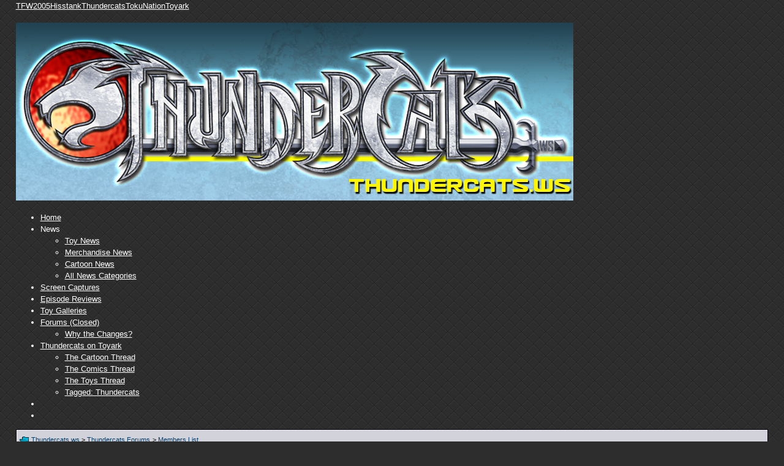

--- FILE ---
content_type: text/html; charset=ISO-8859-1
request_url: https://www.thundercats.ws/member.php?s=3c2bf2cce0bbd8b77c0528bc1f00ef86&u=1501
body_size: 10142
content:
<!DOCTYPE html PUBLIC "-//W3C//DTD XHTML 1.0 Transitional//EN" "http://www.w3.org/TR/xhtml1/DTD/xhtml1-transitional.dtd">
<html xmlns="http://www.w3.org/1999/xhtml" dir="ltr" lang="en">
<head>
<meta http-equiv="Content-Type" content="text/html; charset=ISO-8859-1" />
<meta name="generator" content="vBulletin 3.8.8" />

<meta name="keywords" content="Thundercats, Thundercat, Thundercats Cartoon, Thundercats Toys, Bandai Thundercats, Thundercats Statues, Thundercats 2011, Thundercats Movie, Thundercats Live Action Movie, Thundercats News, Thundercats Forum" />
<meta name="description" content="Thundercats.ws is a fan community and discussion forum dedicated to all aspects of the Thundercats brand, both classic and modern.  Includes information on the cartoon, new toys, and live action movie." />


<!-- CSS Stylesheet -->
<style type="text/css" id="vbulletin_css">
/**
* vBulletin 3.8.8 CSS
* Style: 'Thundercats.ws 2013'; Style ID: 4
*/
@import url("clientscript/vbulletin_css/style-459f6f8c-00004.css");
</style>
<link rel="stylesheet" type="text/css" href="clientscript/vbulletin_important.css?v=388" />


<!-- / CSS Stylesheet -->

<script type="text/javascript" src="https://ajax.googleapis.com/ajax/libs/yui/2.9.0/build/yahoo-dom-event/yahoo-dom-event.js?v=388"></script>
<script type="text/javascript" src="https://ajax.googleapis.com/ajax/libs/yui/2.9.0/build/connection/connection-min.js?v=388"></script>
<script type="text/javascript">
<!--
var SESSIONURL = "s=3c584d8ceb2bb9db6e9ab66ed980372f&";
var SECURITYTOKEN = "guest";
var IMGDIR_MISC = "http://www.thundercats.ws/images/thundercats-2013/misc";
var vb_disable_ajax = parseInt("0", 10);
// -->
</script>
<script type="text/javascript" src="clientscript/vbulletin_global.js?v=388"></script>
<script type="text/javascript" src="clientscript/vbulletin_menu.js?v=388"></script>

	<link rel="alternate" type="application/rss+xml" title="Thundercats News Feed" href="http://www.thundercats.ws/news/external.php?catids=1" />


	<link rel="alternate" type="application/rss+xml" title="Thundercats Forums RSS Feed" href="external.php?type=RSS2" />
	



<link href="http://fonts.googleapis.com/css?family=Roboto+Condensed:400,700" rel="stylesheet" type="text/css" />
<link rel="apple-touch-icon" sizes="144x144" href="http://news.thundercats.ws/wp-content/themes/thundercats/images/apple-touch-icon-144.png" />
<link href="http://www.thundercats.ws/wpstyle.css" rel="stylesheet" type="text/css" />
<script type='text/javascript' src='http://ajax.googleapis.com/ajax/libs/jquery/1.8.3/jquery.min.js?ver=1.8.3'></script>
<script type='text/javascript' src='http://news.thundercats.ws/wp-content/themes/thundercats/js/superfish/hoverIntent.js?ver=0.6'></script>
<script type='text/javascript' src='http://news.thundercats.ws/wp-content/themes/thundercats/js/superfish/superfish.js?ver=1.5.9'></script>
<script type='text/javascript' src='http://news.thundercats.ws/wp-content/themes/thundercats/js/superfish/superfish.args.js?ver=1.0'></script>
<link rel="stylesheet" type="text/css" href="http://news.thundercats.ws/wp-content/themes/thundercats/tooltipster.css" />
<script type='text/javascript' src='http://news.thundercats.ws/wp-content/themes/thundercats/js/jquery.tooltipster.min.js'></script>

    <script  type='text/javascript'>
        $(document).ready(function() {
            $('.tooltip').tooltipster({
maxWidth: 300
});

        });
    </script>

<script type="text/javascript">

  var _gaq = _gaq || [];
  _gaq.push(['_setAccount', 'UA-3676991-7']);
  _gaq.push(['_setDomainName', 'thundercats.ws']);
  _gaq.push(['_trackPageview']);

  (function() {
    var ga = document.createElement('script'); ga.type = 'text/javascript'; ga.async = true;
    ga.src = ('https:' == document.location.protocol ? 'https://ssl' : 'http://www') + '.google-analytics.com/ga.js';
    var s = document.getElementsByTagName('script')[0]; s.parentNode.insertBefore(ga, s);
  })();

</script><script type="text/javascript">
<!--
function vba_attach_win(threadid)
{
	openWindow('http://www.thundercats.ws/misc.php?s=3c584d8ceb2bb9db6e9ab66ed980372f&amp;do=showattachments&t=' + threadid, 480, 300);
}
-->
</script>


<style type="text/css" id="memberinfo_css">
<!--
#content_container {
	width:100%;
	float:left;
	margin-right:-256px;
}
#content {
	margin-right:256px;
}
#sidebar_container {
	width:250px;
	float:right;
}

.list_no_decoration {
	list-style-type:none;
	margin:0px;
	padding:0px;
}

div.fixed_width_avatar {
	text-align:center;
	width:60px;
}

/**
* Memberinfo Small
*/
li.memberinfo_small {
	margin-top:6px;
}
li.memberinfo_small div.fixed_width_avatar {
	margin-right:6px;
}
li.memberinfo_small div.info_bar, #friends li.memberinfo_small div.info_bar {
	border-width:1px 0px 0px 0px;
	margin-bottom:6px;
}
li.memberinfo_small div.info_bar ul {
	padding:6px;
}
li.memberinfo_small ul.friend_im_list li {
	display:inline;
	margin-right:3px;
}
li.memberinfo_small ul.friend_im_list img {
	vertical-align:middle;
}

/**
* Memberinfo Tiny
*/
li.memberinfo_tiny {
	height:105px;
	width:75px;
	overflow:hidden;
	float:left;
	text-align:center;
	margin:1px;
}

/**
* Tabs and Blocks
*/
.content_block {
	margin-bottom:6px;
	padding:1px;
}
.content_block .block_row {
	padding:4px;
	margin:1px 0px 0px 0px;
}
.content_block .block_title {
	padding:4px;
	margin:0px 0px 0px 0px;
}
/*.content_block h4.thead, .content_block .block_title {
	padding:4px;
	margin:1px 0px 0px 0px;
}*/
.content_block .block_footer {
	text-align:right;
	padding:4px;
	margin:1px 0px 0px 0px;
}
a.collapse_gadget {
	float:right;
}

/**
* Popup Menus Built With List Markup
*/
ul.vbmenu_popup li {
	padding:4px;
	margin:0px 1px 1px 1px;
	white-space:nowrap;
}
ul.vbmenu_popup li.first {
	margin:1px;
}
ul.vbmenu_popup li.notext {
	font-size:1px;
}

/**
* Override Menu CSS for 'Send Message' Menu
*/
#minicontact_menu li.vbmenu_option, #minicontact_menu li.vbmenu_hilite {
	padding:0px;
	padding-right:4px;
}
#minicontact_menu li.vbmenu_option img, #minicontact_menu li.vbmenu_hilite img {
	padding:4px;
}

/**
* Profile Field List Title / Value Pairs
*/
dl.profilefield_list dd {
	margin-bottom:3px;
	margin-left:16px;
}

/**
* Sidebar profile field blocks
*/
#sidebar_container dl.profilefield_list {
	font-size:11px;
}

/**
* Top Panel
*/
#main_userinfo {
	margin-bottom:20px;
}
#main_userinfo #profilepic_cell {
	 border-bottom-width:0px;
	 padding:4px;
}
#main_userinfo .profilepic_adjacent {
	padding-left:6px;
}
#main_userinfo h1 {
	font-size:18pt;
	font-weight:normal;
	margin:0px;
}
#main_userinfo h2 {
	font-size:10pt;
	font-weight:normal;
	margin:0px;
}
#reputation_rank {
	float:right;
}
#reputation {
	margin-bottom:6px;
	text-align:right;
}
#rank {
	margin-bottom:6px;
	text-align:right;
}
#send_message_cell {
	padding-bottom:6px;
	text-align:right;
}
#link_bar ul {
	padding:4px;
}
#link_bar li.thead {
	float:left;
	margin-right:10px;
	white-space:nowrap;
	font-weight:normal;
	background:transparent;
}
#link_bar a {
	text-decoration:none;
}
#link_bar a:hover {
	text-decoration:underline;
}
#activity_info {
	border-top-width:0px;
}
#activity_info div.alt2 {
	padding:4px;
}
#link_bar #usercss_switch_link {
	float:right;
	margin-left:3px;
	margin-right:0px;
}

/**
* Visitor Messaging Tab
*/

#qc_error_div {
	text-align:left;
	margin-bottom:6px;
}
#qc_error_header {
	font-weight:bold;
}
#qc_error_okay {
	text-align:right;
}

#message_form {
	display:block;
	margin:0px;
}
#message_form textarea {
	width:98%;
	height:50px;
}
#message_form div.messagetext {
	text-align:left;
}
#message_form div.allowed_bbcode {
	float:left;
}
#message_form div.submit_button {
	text-align:right;
}

#visitor_messaging #inlinemodsel {
	float:right;
}

#visitor_messaging #view_my_conversation_link {
	float:right;
	text-decoration:none;
}

#visitor_message_inlinemod_form {
	margin:0px;
	display:block;
}

#message_list {
	border:none;
}
#message_list li {
	margin-bottom:6px;
}
#message_list div.fixed_width_avatar {
	margin-right:6px;
	float:left;
}
#message_list div.visitor_message_avatar_margin {
	margin-left:66px;
}
#message_list div.info_bar {
	border-width:1px 0px 0px 0px;
	margin-bottom:6px;
}
#message_list div.info_bar div.alt2 {
	padding:6px;
}
#message_list div.info_bar a.username {
	/*font-weight:bold;*/
}
#message_list .visitor_message_date {
	float:right;
}
#message_list .group_message_date {
	float:right;
}
#message_list .inlinemod_checkbox {
	float:right;
}
#message_list div.visitor_message_body {
	overflow:auto;
}
#message_list ul.controls {
	margin-top:6px;
	text-align:right;
}
#message_list ul.controls li {
	display:inline;
	margin-left:6px;
}
#message_list ul.controls a:link, #message_list ul.controls a:visited {
	text-decoration:none;
}
#message_list .deletedmessage{
	float: left
}

/**
* About Me Tab
*/
#aboutme li.profilefield_category {
	font-weight:bold;
	margin-top:6px;
}
#aboutme dl.profilefield_list {
	font-weight:normal;
	margin:6px 16px 0px 16px;
}
#aboutme dl.profilefield_list dd {
	margin-bottom:6px;
	margin-left:0px;
}
#aboutme #signature {
	width:100%;
	overflow:auto;
}
#aboutme #simple_aboutme_link {
	text-align: right;
	display: block;
}

/**
* About Me Tab (Alternative)
*/
#aboutme2 dl.profilefield_list dd {
	margin-bottom:6px;
	margin-left:0px;
}

/**
* Statistics Tab
*/
#stats fieldset.statistics_group {
	margin-top:6px;
}
#stats fieldset.statistics_group ul {
	padding:6px;
}
#stats fieldset.statistics_group ul li {
	margin-bottom:3px;
}

/**
* Statistics Tab (Alternative)
*/
#statistics2 ul.statistics_group li {
	margin-bottom:3px;
}

/**
* Friends Tab
*/
#friends a.edit_friends_link {
	float:right;
}
#friends_mini a.edit_friends_link {
	float:left;
	margin-right:10px;
}

/**
* Infractions Tab
*/
div#infractions.content_block {
	padding:0px;
}

/**
* Contact Info Tab
*/
#contactinfo fieldset {
	margin-bottom:6px;
}
#contactinfo div.fieldset_padding {
	padding:6px;
}
#contactinfo #messaging_list li {
	margin-bottom:3px;
	margin-right:16px;
	float:left;
	white-space:nowrap;
}
#contactinfo #instant_messaging_list li {
	margin-top:6px;
	margin-right:6px;
	position:relative;
}
#contactinfo #instant_messaging_list .im_img_link {
	vertical-align: middle;
}
#contactinfo #instant_messaging_list .im_txt_link {
	position:absolute;
	left:75px;
}
#contactinfo #additional_contact_details dd {
	margin-left:0px;
	margin-bottom:6px;
}

/**
* Albums Block
*/
#albums_mini_list li {
	text-align:center;
	margin-bottom:6px;
}

/**
* Mini Friends Block
*/

#friends_mini_list a.username {
	display:block;
	margin-top:3px;
}
#friends_mini div.friends_counter {
	padding-bottom:6px;
}

/**
* Groups Block
*/
span.group_count {
	float:right;
}
ul.group_list {
	margin:6px 0px 0px 6px;
}
ul.group_list li {
	display:inline;
	margin-right:3px;
}
#public_usergroup_list a:link, #public_usergroup_list a:visited {
	text-decoration:none;
}

/**
* Traffic Block
*/
ol.last_visitors_list {
	margin:0px;
	margin-top:6px;
}
ol.last_visitors_list li {
	display:inline;
	margin-right:3px;
}


-->
</style>
<style type="text/css" id="vbulletin_tabctrl_css">
@import url("clientscript/vbulletin_tabctrl.css?v=388");

</style>

<script type="text/javascript" src="clientscript/vbulletin_tabctrl.js?v=388"></script>
<script type="text/javascript" src="clientscript/vbulletin_quick_edit_generic.js?v=388"></script>
<script type="text/javascript" src="clientscript/vbulletin_quick_edit_visitormessage.js?v=388"></script>

<title>Thundercats Forums - View Profile: CreepySariFan</title>


<script type="text/javascript">
<!--
vbphrase['server_failed_respond_try_again'] = "The server failed to respond in time. Please try again.";
vbphrase['edit_value'] = "Edit Value";


-->
</script>

</head>
<body>

<div class="network"><div class="network_wrapper"><a title="Visit TFW2005.com for Transformers" href="http://www.tfw2005.com" class="network_tfw2005"><span class="network_tfw2005">TFW2005</span></a><a title="Visit HissTank.com for G.I. Joe" href="http://www.hisstank.com" class="network_hisstank"><span class="network_hisstank">Hisstank</span></a><a title="Visit Thundercats.ws for Thundercats" href="http://www.thundercats.ws" class="network_thundercats"><span class="network_thundercats">Thundercats</span></a><a href="http://www.tokunation.com" class="network_toku"><span class="network_toku">TokuNation</span></a><a title="Visit Toyark.com for Action Figures and Toys" href="http://news.toyark.com" class="network_toyark"><span class="network_toyark">Toyark</span></a></div></div>

<div id="header">
	<div class="h-wrap">
		<h1 class="header-h1"><a href="http://news.thundercats.ws" title="Thundercats.ws">
		<img class="headlogo" src="http://news.thundercats.ws/wp-content/themes/thundercats/images/Thundercats-Header-01.png" alt="Thundercats.ws" /></a></h1>
		<div class="header-right">
			<div class="widget">
				<div class="textwidget">
									
				</div>
			</div><!-- .widget-area -->
		</div>
	</div>
</div>

<div class="nav-primary"><div class="wrap"><ul class="menu genesis-nav-menu menu-primary" id="menu-menu-1"><li class="menu-item menu-item-type-custom menu-item-object-custom menu-item-home menu-item-7925" id="menu-item-7925"><a href="http://news.thundercats.ws">Home</a></li>
<li class="menu-item menu-item-type-custom menu-item-object-custom menu-item-has-children menu-item-7996" id="menu-item-7996"><a>News</a>
<ul class="sub-menu">
	<li class="menu-item menu-item-type-taxonomy menu-item-object-category menu-item-7924" id="menu-item-7924"><a href="http://news.thundercats.ws/category/thundercats-toy-news">Toy News</a></li>
	<li class="menu-item menu-item-type-taxonomy menu-item-object-category menu-item-7923" id="menu-item-7923"><a href="http://news.thundercats.ws/category/thundercats-merchandise-news">Merchandise News</a></li>
	<li class="menu-item menu-item-type-taxonomy menu-item-object-category menu-item-7922" id="menu-item-7922"><a href="http://news.thundercats.ws/category/thundercats-cartoon-news">Cartoon News</a></li>
	<li class="menu-item menu-item-type-post_type menu-item-object-page menu-item-8005" id="menu-item-8005"><a href="http://news.thundercats.ws/thundercats-news-categories">All News Categories
</a></li>
</ul>
</li>
<li class="menu-item menu-item-type-taxonomy menu-item-object-category menu-item-7999" id="menu-item-7999"><a href="http://news.thundercats.ws/category/thundercats-screen-captures">Screen Captures</a></li>
<li class="menu-item menu-item-type-taxonomy menu-item-object-category menu-item-7997" id="menu-item-7997"><a href="http://news.thundercats.ws/category/thundercats-episode-reviews">Episode Reviews</a></li>
<li class="menu-item menu-item-type-taxonomy menu-item-object-category menu-item-7998" id="menu-item-7998"><a href="http://news.thundercats.ws/category/thundercats-galleries">Toy Galleries</a></li>
<li class="menu-item menu-item-type-custom menu-item-object-custom current-menu-ancestor current-menu-parent menu-item-has-children menu-item-7926" id="menu-item-7926"><a href="http://www.thundercats.ws/forum.php">Forums (Closed)</a>
<ul class="sub-menu">
	<li class="menu-item menu-item-type-post_type menu-item-object-page current-menu-item page_item page-item-8459 current_page_item menu-item-8462" id="menu-item-8462"><a href="http://news.thundercats.ws/whats-going-thundercats-ws-changes-112013">Why the Changes?</a></li>
</ul>
</li>
<li class="menu-item menu-item-type-custom menu-item-object-custom menu-item-has-children menu-item-7927" id="menu-item-7927"><a href="http://www.toyark.com/forum.php">Thundercats on Toyark</a>
<ul class="sub-menu">
	<li class="menu-item menu-item-type-custom menu-item-object-custom menu-item-8463" id="menu-item-8463"><a href="http://www.toyark.com/thundercats-cartoon-thread-158271/">The Cartoon Thread</a></li>
	<li class="menu-item menu-item-type-custom menu-item-object-custom menu-item-8464" id="menu-item-8464"><a href="http://www.toyark.com/thundercats-comics-thread-158272/">The Comics Thread</a></li>
	<li class="menu-item menu-item-type-custom menu-item-object-custom menu-item-8465" id="menu-item-8465"><a href="http://www.toyark.com/thundercats-appreciation-thread-48929/">The Toys Thread</a></li>
	<li class="menu-item menu-item-type-custom menu-item-object-custom menu-item-8466" id="menu-item-8466"><a href="http://www.toyark.com/tags/thundercats/">Tagged: Thundercats</a></li>
</ul>
</li>

<li class="menu-item right"><a target="_blank" href="https://google.com/+ThundercatsWsHOOOO" rel="nofollow external"><i class="share-google-nav"></i></a></li>
<li class="menu-item right"><a target="_blank" href="https://www.facebook.com/THUNDERCATSWS" rel="nofollow external"><i class="share-facebook-nav"></i></a></li>
</ul></div></div>





<a name="top"></a>


<div id="inner">

		
<div class="content-sidebar-wrap">
				<!-- breadcrumb, login, pm info -->
<table class="tborder" cellpadding="4" cellspacing="1" border="0" height="50" width="100%" align="center">
<tr>
	<td class="alt1" width="100%">
		
			<table cellpadding="0" cellspacing="0" border="0">
			<tr valign="bottom">
				<td><a href="#" onclick="history.back(1); return false;"><img src="http://www.thundercats.ws/images/thundercats-2013/misc/navbits_start.gif" alt="Go Back" border="0" /></a></td>
				<td>&nbsp;</td>
				<td width="100%"><span class="navbar"><a href="http://news.thundercats.ws">Thundercats.ws</a> &gt; <a href="forum.php?s=3c584d8ceb2bb9db6e9ab66ed980372f" accesskey="1">Thundercats Forums</a></span> 
	<span class="navbar">&gt; <a href="memberlist.php?s=3c584d8ceb2bb9db6e9ab66ed980372f">Members List</a></span>

</td>
			</tr>
			<tr>
				<td class="navbar" style="font-size:10pt; padding-top:1px" colspan="3"><a href="/member.php?s=3c2bf2cce0bbd8b77c0528bc1f00ef86&amp;u=1501"><img class="inlineimg" src="http://www.thundercats.ws/images/thundercats-2013/misc/navbits_finallink_ltr.gif" alt="Reload this Page" border="0" /></a> <strong>
	CreepySariFan's Profile

</strong></td>
			</tr>
			</table>
		
	</td>
</tr>
</table>
<!-- / breadcrumb, login, pm info -->

<!-- nav buttons bar -->
<div class="tborder" style="padding:0; border-top-width:0px">
	<table cellpadding="0" cellspacing="1" border="0" width="100%" align="center">
	<tr align="center">

				
		
		
			<td class="vbmenu_control"><a id="community" href="/member.php?u=1501&amp;nojs=1#community" rel="nofollow" accesskey="6">Community</a> <script type="text/javascript"> vbmenu_register("community"); </script></td>
		

	<td class="vbmenu_control rules"><a href="http://www.thundercats.ws/official-forum-sig-pic-rules-read-209/">Rules</a></td>

		
			
				
				<td class="vbmenu_control"><a href="search.php?s=3c584d8ceb2bb9db6e9ab66ed980372f&amp;do=getdaily" accesskey="2">Today's Posts</a></td>
				
				<td class="vbmenu_control"><a id="navbar_search" href="search.php?s=3c584d8ceb2bb9db6e9ab66ed980372f" accesskey="4" rel="nofollow">Search</a> </td>
			
			
		
		
		
		</tr>
	</table>
</div>
<!-- / nav buttons bar -->

<br />







<!-- NAVBAR POPUP MENUS -->

	
	<!-- community link menu -->
	<div class="vbmenu_popup" id="community_menu" style="display:none;margin-top:3px" align="left">
		<table cellpadding="4" cellspacing="1" border="0">
		<tr><td class="thead">Community Links</td></tr>
		
		
		
		
		
			<tr><td class="vbmenu_option"><a href="memberlist.php?s=3c584d8ceb2bb9db6e9ab66ed980372f">Members List</a></td></tr>
		
		
		</table>
	</div>
	<!-- / community link menu -->
	
	
	
	<!-- header quick search form -->
	<div class="vbmenu_popup" id="navbar_search_menu" style="display:none;margin-top:3px" align="left">
		<table cellpadding="4" cellspacing="1" border="0">
		<tr>
			<td class="thead">Search Forums</td>
		</tr>
		<tr>
			<td class="vbmenu_option" title="nohilite">
				<form action="search.php?do=process" method="post">

					<input type="hidden" name="do" value="process" />
					<input type="hidden" name="quicksearch" value="1" />
					<input type="hidden" name="childforums" value="1" />
					<input type="hidden" name="exactname" value="1" />
					<input type="hidden" name="s" value="3c584d8ceb2bb9db6e9ab66ed980372f" />
					<input type="hidden" name="securitytoken" value="guest" />
					<div><input type="text" class="bginput" name="query" size="25" tabindex="1001" /><input type="submit" class="button" value="Go" tabindex="1004" /></div>
					<div style="margin-top:4px">
						<label for="rb_nb_sp0"><input type="radio" name="showposts" value="0" id="rb_nb_sp0" tabindex="1002" checked="checked" />Show Threads</label>
						&nbsp;
						<label for="rb_nb_sp1"><input type="radio" name="showposts" value="1" id="rb_nb_sp1" tabindex="1003" />Show Posts</label>
					</div>
				</form>
			</td>
		</tr>
		
		<tr>
			<td class="vbmenu_option"><a href="search.php?s=3c584d8ceb2bb9db6e9ab66ed980372f" accesskey="4" rel="nofollow">Advanced Search</a></td>
		</tr>
		
		</table>
	</div>
	<!-- / header quick search form -->
	
	
	
<!-- / NAVBAR POPUP MENUS -->

<!-- PAGENAV POPUP -->
	<div class="vbmenu_popup" id="pagenav_menu" style="display:none">
		<table cellpadding="4" cellspacing="1" border="0">
		<tr>
			<td class="thead" nowrap="nowrap">Go to Page...</td>
		</tr>
		<tr>
			<td class="vbmenu_option" title="nohilite">
			<form action="forum.php" method="get" onsubmit="return this.gotopage()" id="pagenav_form">
				<input type="text" class="bginput" id="pagenav_itxt" style="font-size:11px" size="4" />
				<input type="button" class="button" id="pagenav_ibtn" value="Go" />
			</form>
			</td>
		</tr>
		</table>
	</div>
<!-- / PAGENAV POPUP -->





				





<!-- begin user css -->
<div id="usercss" class="floatcontainer">

<div id="content_container">
	<div id="content">

		<div id="main_userinfo" class="floatcontainer">
			<table cellpadding="4" cellspacing="1" border="0" width="100%" class="tborder">
			<tr><td class="tcat" >CreepySariFan</td></tr>

			<tr>
				
				<td valign="top" width="100%" id="username_box" class="alt1">
					
					<h1>CreepySariFan <img class="inlineimg" src="http://www.thundercats.ws/images/thundercats-2013/statusicon/user_offline.gif" alt="CreepySariFan is offline" border="0" />

</h1>
					
						<h2>Thunder Kitty</h2>
					
				</td>
			</tr>
			</table>

			<!-- link bar -->
			<div class="tborder content_block" id="link_bar">
			

				<!-- current activity -->
				
					<div class="alt2 smallfont block_row" id="activity_info">
						
							<div id="last_online">
								<span class="shade">Last Activity:</span> 09-20-2012 <span class="time">10:45 PM</span>
							</div>
						
						
					</div>
				
				<!-- / current activity -->

			</div>
			<!-- / link bar -->

			<!-- user list menu -->
			<ul id="userlists_menu" class="vbmenu_popup list_no_decoration" style="display: none">
				<li class="thead first">User Lists</li>
				
				
				
				
				
				
			</ul>

			
	</div>

	<div id="profile_tabs">
		
		
		<!-- aboutme -->
<div id="aboutme" class="tborder content_block">
	<h4 class="thead block_title">
		<a href="#top" class="collapse_gadget" onclick="return toggle_collapse('aboutme')"><img id="collapseimg_aboutme" src="http://www.thundercats.ws/images/thundercats-2013/buttons/collapse_generic.gif" alt="" border="0" /></a>
		<a name="aboutme"></a>
		<span class="block_name">About Me</span>
	</h4>
	<div class="block_content" id="collapseobj_aboutme" style=""><div class="alt1 block_row">


<ul class="list_no_decoration">
	
	<li class="profilefield_category">About CreepySariFan
		
		<dl class="list_no_decoration profilefield_list">
			
	<dt class="shade">Favorite Thundercat?</dt>
	<dd>Lion-O</dd>

	<dt class="shade">Classic or Modern Thundercats?</dt>
	<dd>Both</dd>

		</dl>
	</li>

	
</ul>
</div></div>
</div>
<!-- / aboutme -->
		<!-- stats -->
<div id="stats" class="tborder content_block">
	<h4 class="thead block_title">
		<a href="#top" class="collapse_gadget" onclick="return toggle_collapse('stats')"><img id="collapseimg_stats" src="http://www.thundercats.ws/images/thundercats-2013/buttons/collapse_generic.gif" alt="" border="0" /></a>
		<a name="stats"></a>
		<span class="block_name">Statistics</span>
	</h4>
	<div class="block_content" id="collapseobj_stats" style=""><div class="alt1 block_row">
	

	<fieldset class="statistics_group">
		<legend>Total Posts</legend>
		<ul class="list_no_decoration">
			<li><span class="shade">Total Posts:</span> 197</li>
			<li><span class="shade">Posts Per Day:</span> 0.04</li>
			
			<li><a href="search.php?s=3c584d8ceb2bb9db6e9ab66ed980372f&amp;do=finduser&amp;u=1501" rel="nofollow">Find all posts by CreepySariFan</a></li>
			<li><a href="search.php?s=3c584d8ceb2bb9db6e9ab66ed980372f&amp;do=finduser&amp;u=1501&amp;starteronly=1" rel="nofollow">Find all threads started by CreepySariFan</a></li>
		</ul>
	</fieldset>

	
	

	

	

	<fieldset class="statistics_group">
		<legend>General Information</legend>
		<ul class="list_no_decoration">
			
				<li><span class="shade">Last Activity:</span> 09-20-2012 <span class="time">10:45 PM</span></li>
			
			
			<li><span class="shade">Join Date:</span> 03-28-2012</li>
			<li><span class="shade">Referrals:</span> 0</li>
			
		</ul>
	</fieldset>

	
</div></div>
</div>
<!-- / stats -->
		<!-- friends -->
<div id="friends" class="tborder content_block">
	<h4 class="thead block_title">
		<a href="#top" class="collapse_gadget" onclick="return toggle_collapse('friends')"><img id="collapseimg_friends" src="http://www.thundercats.ws/images/thundercats-2013/buttons/collapse_generic.gif" alt="" border="0" /></a>
		<a name="friends"></a>
		<span class="block_name">Friends</span>
	</h4>
	<div class="block_content" id="collapseobj_friends" style="">
	<div class="thead block_title">
		
		Showing Friends 1 to 2 of 2
	</div>
	<ul class="list_no_decoration alt1 block_row" id="friends_list_big">
		<li id="friend_mini_1368" class="memberinfo_small">
	<table cellpadding="0" cellspacing="0" border="0">
	<tr valign="top">
		<td rowspan="2">
			<div class="fixed_width_avatar"><a href="member.php?s=3c584d8ceb2bb9db6e9ab66ed980372f&amp;u=1368"><img src="http://www.thundercats.ws/images/thundercats-2013/misc/unknown.gif" alt="CCDustyV" border="0" class="alt2" /></a></div>
		</td>
		<td width="100%">
			<div class="tborder info_bar">
				<ul class="alt2 list_no_decoration">
					<li><a href="member.php?s=3c584d8ceb2bb9db6e9ab66ed980372f&amp;u=1368" class="bigusername">CCDustyV</a></li>
					<li class="smallfont">Thunder Kitty</li>
				</ul>
			</div>
		</td>
	</tr>
	<tr valign="bottom">
		<td>
			
			<ul class="list_no_decoration friend_im_list">
				<li><img class="inlineimg" src="http://www.thundercats.ws/images/thundercats-2013/statusicon/user_offline.gif" alt="CCDustyV is offline" border="0" />

</li>
				
			</ul>
		</td>
	</tr>
	</table>
</li><li id="friend_mini_681" class="memberinfo_small">
	<table cellpadding="0" cellspacing="0" border="0">
	<tr valign="top">
		<td rowspan="2">
			<div class="fixed_width_avatar"><a href="member.php?s=3c584d8ceb2bb9db6e9ab66ed980372f&amp;u=681"><img src="http://www.thundercats.ws/images/thundercats-2013/misc/unknown.gif" alt="SirSapphire" border="0" class="alt2" /></a></div>
		</td>
		<td width="100%">
			<div class="tborder info_bar">
				<ul class="alt2 list_no_decoration">
					<li><a href="member.php?s=3c584d8ceb2bb9db6e9ab66ed980372f&amp;u=681" class="bigusername">SirSapphire</a></li>
					<li class="smallfont">Man of the Stacks</li>
				</ul>
			</div>
		</td>
	</tr>
	<tr valign="bottom">
		<td>
			
			<ul class="list_no_decoration friend_im_list">
				<li><img class="inlineimg" src="http://www.thundercats.ws/images/thundercats-2013/statusicon/user_offline.gif" alt="SirSapphire is offline" border="0" />

</li>
				
			</ul>
		</td>
	</tr>
	</table>
</li>
	</ul>
	
</div>
</div>
<!-- / friends -->
		
		
		
	</div>

	<script type="text/javascript">
	<!--
	vBulletin.register_control("vB_TabCtrl", "profile_tabs", "", "&raquo;", "profile.php?u=2&do=loadtab&tabid={1:tabid}");
	//-->
	</script>

</div>
</div>

<div id="sidebar_container">
	<!-- sidebar -->
	
	<!-- stats_mini -->
<div id="stats_mini" class="tborder content_block">
	<h4 class="thead block_title">
		<a href="#top" class="collapse_gadget" onclick="return toggle_collapse('stats_mini')"><img id="collapseimg_stats_mini" src="http://www.thundercats.ws/images/thundercats-2013/buttons/collapse_generic.gif" alt="" border="0" /></a>
		<a name="stats_mini"></a>
		<span class="block_name">Mini Statistics</span>
	</h4>
	<div class="block_content" id="collapseobj_stats_mini" style=""><div class="alt1 block_row">
	<table cellpadding="0" cellspacing="0" border="0">
	<tr valign="top">
		<td width="100%">
			<dl class="smallfont list_no_decoration profilefield_list">
				
						<dt class="shade">Age</dt>
						<dd>42</dd>
					
				<dt class="shade">Join Date</dt>
				<dd>03-28-2012</dd>
				<dt class="shade">Total Posts</dt>
				<dd>197</dd>
				
			</dl>
		</td>
		
	</tr>
	</table>
</div>
<div class="alt2 smallfont block_row block_footer"><a href="#stats" onclick="return vB_TabCtrls['profile_tabs'].switch_tab('stats')">Show All Statistics</a></div></div>
</div>
<!-- / stats_mini -->
	
	<!-- friends_mini -->
<div id="friends_mini" class="tborder content_block">
	<h4 class="thead block_title">
		<a href="#top" class="collapse_gadget" onclick="return toggle_collapse('friends_mini')"><img id="collapseimg_friends_mini" src="http://www.thundercats.ws/images/thundercats-2013/buttons/collapse_generic.gif" alt="" border="0" /></a>
		<a name="friends_mini"></a>
		<span class="block_name">Friends</span>
	</h4>
	<div class="block_content" id="collapseobj_friends_mini" style=""><div class="alt1 smallfont block_row">
	
		<div class="friends_counter">Showing 2 of 2 Friend(s)</div>
		<ul class="list_no_decoration" id="friends_list"><li class="memberinfo_tiny">

	<a href="member.php?s=3c584d8ceb2bb9db6e9ab66ed980372f&amp;u=1368"><img src="http://www.thundercats.ws/images/thundercats-2013/misc/unknown.gif" alt="CCDustyV" border="0" class="alt2" /></a>

	<div class="smallfont" title="CCDustyV"><a href="member.php?s=3c584d8ceb2bb9db6e9ab66ed980372f&amp;u=1368">CCDustyV</a></div>
</li><li class="memberinfo_tiny">

	<a href="member.php?s=3c584d8ceb2bb9db6e9ab66ed980372f&amp;u=681"><img src="http://www.thundercats.ws/images/thundercats-2013/misc/unknown.gif" alt="SirSapphire" border="0" class="alt2" /></a>

	<div class="smallfont" title="SirSapphire"><a href="member.php?s=3c584d8ceb2bb9db6e9ab66ed980372f&amp;u=681">SirSapphire</a></div>
</li></ul>
	
</div>
<div class="alt2 smallfont block_row block_footer">
	
	
		<a href="#friends" onclick="return vB_TabCtrls['profile_tabs'].switch_tab('friends');">Show All Friends</a>
	
</div></div>
</div>
<!-- / friends_mini -->
	
	
	
	<!-- visitors -->
<div id="visitors" class="tborder content_block">
	<h4 class="thead block_title">
		<a href="#top" class="collapse_gadget" onclick="return toggle_collapse('visitors')"><img id="collapseimg_visitors" src="http://www.thundercats.ws/images/thundercats-2013/buttons/collapse_generic.gif" alt="" border="0" /></a>
		<a name="visitors"></a>
		<span class="block_name">Recent Visitors</span>
	</h4>
	<div class="block_content" id="collapseobj_visitors" style="">
<div class="alt1 smallfont block_row">
	The last 10 visitor(s) to this page were:

	<ol class="list_no_decoration last_visitors_list">
		<li class="smallfont"><a href="member.php?s=3c584d8ceb2bb9db6e9ab66ed980372f&amp;u=1368">CCDustyV</a> </li><li class="smallfont"><a href="member.php?s=3c584d8ceb2bb9db6e9ab66ed980372f&amp;u=1310">Chique</a> </li><li class="smallfont"><a href="member.php?s=3c584d8ceb2bb9db6e9ab66ed980372f&amp;u=1015">Devinebull1978</a> </li><li class="smallfont"><a href="member.php?s=3c584d8ceb2bb9db6e9ab66ed980372f&amp;u=1435">dpcphoto</a> </li><li class="smallfont"><a href="member.php?s=3c584d8ceb2bb9db6e9ab66ed980372f&amp;u=1535">fuukonomiko</a> </li><li class="smallfont"><a href="member.php?s=3c584d8ceb2bb9db6e9ab66ed980372f&amp;u=1309">hollowdheart</a> </li><li class="smallfont"><a href="member.php?s=3c584d8ceb2bb9db6e9ab66ed980372f&amp;u=1555">Huxtable85</a> </li><li class="smallfont"><a href="member.php?s=3c584d8ceb2bb9db6e9ab66ed980372f&amp;u=1747">Miguel701</a> </li><li class="smallfont"><a href="member.php?s=3c584d8ceb2bb9db6e9ab66ed980372f&amp;u=1530">nickanu</a> </li><li class="smallfont"><a href="member.php?s=3c584d8ceb2bb9db6e9ab66ed980372f&amp;u=1295">stormbringer</a> </li>
	</ol>
</div>

<div class="alt2 smallfont block_row block_footer">
	This page has had <strong>101,180</strong> visits
</div></div>
</div>
<!-- / visitors -->
	
	<!-- / sidebar -->
</div>

<!-- end usercss -->
</div>






</div>
		

		
<div id="sidebar" class="sidebar widget-area rightcol">

				<div class="modpadsixbot">
	<table align="center" border="0" cellpadding="4" cellspacing="0" class="tborder" width="100%">

			<tr>
				<td class="tcat" colspan="0">Popular Threads</td>
			</tr>


			
				<tr><td class="alt1 noinner sidestart">&nbsp;</td></tr>
				<tr>
	<td class="alt1 noinner">
		

			
			
			
			 <a href="http://www.thundercats.ws/showthread.php?s=3c584d8ceb2bb9db6e9ab66ed980372f&amp;t=8424&amp;goto=newpost" title="">Thundercats Ep 13 - Between Brothers Discussion</a>
			
			
			
			

			
			
			
		
	</td>
</tr><tr>
	<td class="alt1 noinner">
		

			
			
			
			 <a href="http://www.thundercats.ws/showthread.php?s=3c584d8ceb2bb9db6e9ab66ed980372f&amp;t=14871&amp;goto=newpost" title="">Thundercats Episode 14 New Alliances Discussion</a>
			
			
			
			

			
			
			
		
	</td>
</tr><tr>
	<td class="alt1 noinner">
		

			
			
			
			 <a href="http://www.thundercats.ws/showthread.php?s=3c584d8ceb2bb9db6e9ab66ed980372f&amp;t=2392&amp;goto=newpost" title="">Thundercats Episode 1 &amp; 2 Discussion</a>
			
			
			
			

			
			
			
		
	</td>
</tr><tr>
	<td class="alt1 noinner">
		

			
			
			
			 <a href="http://www.thundercats.ws/showthread.php?s=3c584d8ceb2bb9db6e9ab66ed980372f&amp;t=15410&amp;goto=newpost" title="">Thundercats Ep 15 Trials of Lion-O Pt 1 Discussion</a>
			
			
			
			

			
			
			
		
	</td>
</tr><tr>
	<td class="alt1 noinner">
		

			
			
			
			 <a href="http://www.thundercats.ws/showthread.php?s=3c584d8ceb2bb9db6e9ab66ed980372f&amp;t=21615&amp;goto=newpost" title="">Thundercats Episode 26 What Lies Above Pt 2 Discussion</a>
			
			
			
			

			
			
			
		
	</td>
</tr><tr>
	<td class="alt1 noinner">
		

			
			
			
			 <a href="http://www.thundercats.ws/showthread.php?s=3c584d8ceb2bb9db6e9ab66ed980372f&amp;t=18579&amp;goto=newpost" title="">Thundercats Episode 20: Curse of Ratilla Discussion</a>
			
			
			
			

			
			
			
		
	</td>
</tr><tr>
	<td class="alt1 noinner">
		

			
			
			
			 <a href="http://www.thundercats.ws/showthread.php?s=3c584d8ceb2bb9db6e9ab66ed980372f&amp;t=19141&amp;goto=newpost" title="">Thundercats Episode 21 Birth of the Blade Discussion</a>
			
			
			
			

			
			
			
		
	</td>
</tr><tr>
	<td class="alt1 noinner">
		

			
			
			
			 <a href="http://www.thundercats.ws/showthread.php?s=3c584d8ceb2bb9db6e9ab66ed980372f&amp;t=15232&amp;goto=newpost" title="">Thundercats canceled?</a>
			
			
			
			

			
			
			
		
	</td>
</tr><tr>
	<td class="alt1 noinner">
		

			
			
			
			 <a href="http://www.thundercats.ws/showthread.php?s=3c584d8ceb2bb9db6e9ab66ed980372f&amp;t=16172&amp;goto=newpost" title="">Thundercats Ep 16 Trials of Lion-O Pt 2 Discussion</a>
			
			
			
			

			
			
			
		
	</td>
</tr><tr>
	<td class="alt1 noinner">
		

			
			
			
			 <a href="http://www.thundercats.ws/showthread.php?s=3c584d8ceb2bb9db6e9ab66ed980372f&amp;t=20173&amp;goto=newpost" title="">Thundercats Episode 23: Recipe For Disaster Discussion</a>
			
			
			
			

			
			
			
		
	</td>
</tr><tr>
	<td class="alt1 noinner">
		

			
			
			
			 <a href="http://www.thundercats.ws/showthread.php?s=3c584d8ceb2bb9db6e9ab66ed980372f&amp;t=2355&amp;goto=newpost" title="">Thundercats Toys In Stores Now</a>
			
			
			
			

			
			
			
		
	</td>
</tr><tr>
	<td class="alt1 noinner">
		

			
			
			
			 <a href="http://www.thundercats.ws/showthread.php?s=3c584d8ceb2bb9db6e9ab66ed980372f&amp;t=25816&amp;goto=newpost" title="">Thundercats is indeed Dead.</a>
			
			
			
			

			
			
			
		
	</td>
</tr><tr>
	<td class="alt1 noinner">
		

			
			
			
			 <a href="http://www.thundercats.ws/showthread.php?s=3c584d8ceb2bb9db6e9ab66ed980372f&amp;t=17375&amp;goto=newpost" title="">Thundercats Ep 18 Survival of the Fittest Discussion Thread</a>
			
			
			
			

			
			
			
		
	</td>
</tr><tr>
	<td class="alt1 noinner">
		

			
			
			
			 <a href="http://www.thundercats.ws/showthread.php?s=3c584d8ceb2bb9db6e9ab66ed980372f&amp;t=33519&amp;goto=newpost" title="">Thundercats 2011 Oficially dead as per Dan Norton 3/2/13</a>
			
			
			
			

			
			
			
		
	</td>
</tr><tr>
	<td class="alt1 noinner">
		

			
			
			
			 <a href="http://www.thundercats.ws/showthread.php?s=3c584d8ceb2bb9db6e9ab66ed980372f&amp;t=319&amp;goto=newpost" title="">ThunderCats 2011 Toy Fair Images Bandai Booth NYC</a>
			
			
			
			

			
			
			
		
	</td>
</tr>
				<tr><td class="alt1 noinner sideend">&nbsp;</td></tr>
			

	</table>
</div> 
</div>
		

</div>
<div style="clear:both"></div>
<table width="100%" cellpadding="6" cellspacing="0" border="0" class="tborder">

<tr><td width="100%" class="tcat"><div class="smallfont"> &nbsp; </div></td></tr>

<tr><td valign="top" class="thead">



<!-- /content area table -->

<br />
<div class="smallfont" align="left">All times are GMT -5. The time now is <span class="time">03:20 PM</span>.</div>
<br />

<div class="smallfont" align="left">
Powered by vBulletin&reg; <br />Copyright &copy;2000 - 2025, Jelsoft Enterprises Ltd. <br /> Powered by <a href="http://www.vbadvanced.com/" target="_blank" rel="nofollow">vBadvanced</a> CMPS 

<img src="https://www.thundercats.ws/cron.php?s=3c584d8ceb2bb9db6e9ab66ed980372f&amp;rand=1765830035" alt="" width="1" height="1" border="0" />
</div>

<br /><!-- display microstats here -->

<!-- /bottom CMPS table close -->
</td></tr></table>


<script type="text/javascript">
<!--
	// Main vBulletin Javascript Initialization
	vBulletin_init();
//-->
</script><!-- vBadvanced 4-1-8-1 -->

</body>
</html>